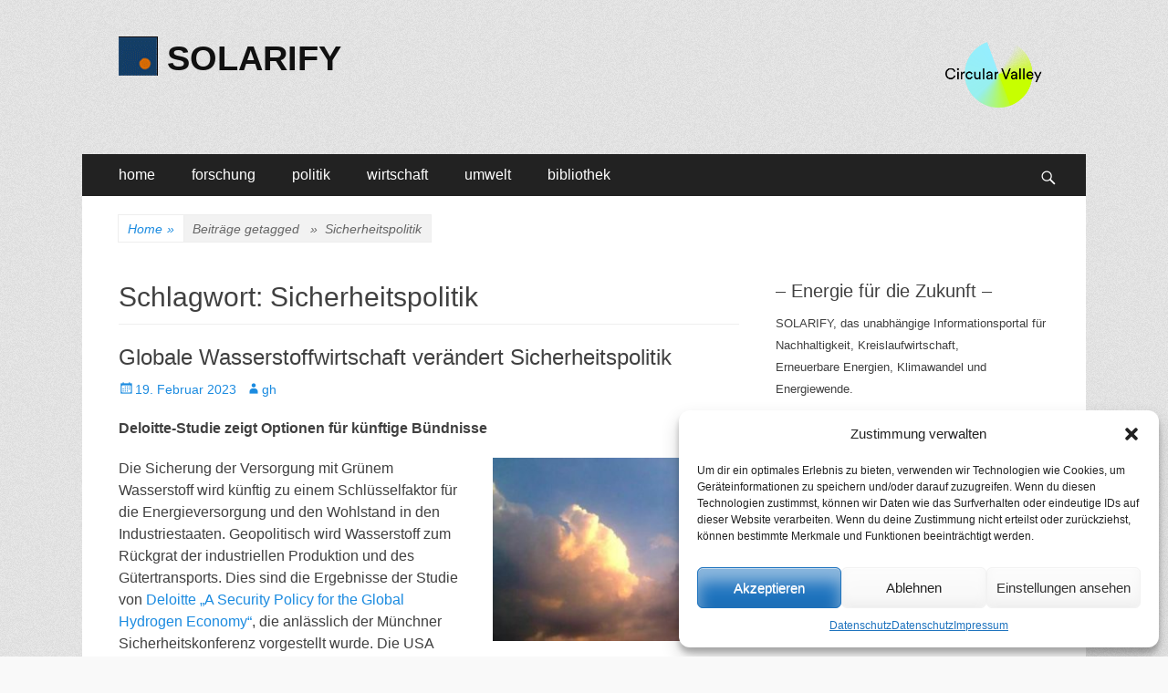

--- FILE ---
content_type: text/html; charset=UTF-8
request_url: https://www.solarify.eu/tag/sicherheitspolitik/
body_size: 58814
content:
        <!DOCTYPE html>
        <html lang="de">
        
<head>
		<meta charset="UTF-8">
		<meta name="viewport" content="width=device-width, initial-scale=1, minimum-scale=1">
		<link rel="profile" href="https://gmpg.org/xfn/11">
		<title>Sicherheitspolitik | SOLARIFY</title>
<meta name='robots' content='max-image-preview:large' />
	<style>img:is([sizes="auto" i], [sizes^="auto," i]) { contain-intrinsic-size: 3000px 1500px }</style>
	
<!-- SEO SIMPLE PACK 3.6.2 -->
<meta name="keywords" content="klima, klimawandel, klimaschutz, energie, energiewende, nachhaltigkeit, forschung, politik, wirtschaft">
<link rel="canonical" href="https://www.solarify.eu/tag/sicherheitspolitik/">
<meta property="og:locale" content="de_DE">
<meta property="og:type" content="website">
<meta property="og:title" content="Sicherheitspolitik | SOLARIFY">
<meta property="og:url" content="https://www.solarify.eu/tag/sicherheitspolitik/">
<meta property="og:site_name" content="SOLARIFY">
<meta name="twitter:card" content="summary_large_image">
<!-- / SEO SIMPLE PACK -->

<link rel='stylesheet' id='cnss_font_awesome_css-css' href='https://www.solarify.eu/wp-content/plugins/easy-social-icons/css/font-awesome/css/all.min.css' type='text/css' media='all' />
<link rel='stylesheet' id='cnss_font_awesome_v4_shims-css' href='https://www.solarify.eu/wp-content/plugins/easy-social-icons/css/font-awesome/css/v4-shims.min.css' type='text/css' media='all' />
<link rel='stylesheet' id='cnss_css-css' href='https://www.solarify.eu/wp-content/plugins/easy-social-icons/css/cnss.css' type='text/css' media='all' />
<link rel='stylesheet' id='simple_tooltips_style-css' href='https://www.solarify.eu/wp-content/plugins/simple-tooltips/zebra_tooltips.css' type='text/css' media='all' />
<link rel='stylesheet' id='wp-block-library-css' href='https://www.solarify.eu/wp-includes/css/dist/block-library/style.min.css' type='text/css' media='all' />
<style id='classic-theme-styles-inline-css' type='text/css'>
/*! This file is auto-generated */
.wp-block-button__link{color:#fff;background-color:#32373c;border-radius:9999px;box-shadow:none;text-decoration:none;padding:calc(.667em + 2px) calc(1.333em + 2px);font-size:1.125em}.wp-block-file__button{background:#32373c;color:#fff;text-decoration:none}
</style>
<style id='global-styles-inline-css' type='text/css'>
:root{--wp--preset--aspect-ratio--square: 1;--wp--preset--aspect-ratio--4-3: 4/3;--wp--preset--aspect-ratio--3-4: 3/4;--wp--preset--aspect-ratio--3-2: 3/2;--wp--preset--aspect-ratio--2-3: 2/3;--wp--preset--aspect-ratio--16-9: 16/9;--wp--preset--aspect-ratio--9-16: 9/16;--wp--preset--color--black: #000000;--wp--preset--color--cyan-bluish-gray: #abb8c3;--wp--preset--color--white: #ffffff;--wp--preset--color--pale-pink: #f78da7;--wp--preset--color--vivid-red: #cf2e2e;--wp--preset--color--luminous-vivid-orange: #ff6900;--wp--preset--color--luminous-vivid-amber: #fcb900;--wp--preset--color--light-green-cyan: #7bdcb5;--wp--preset--color--vivid-green-cyan: #00d084;--wp--preset--color--pale-cyan-blue: #8ed1fc;--wp--preset--color--vivid-cyan-blue: #0693e3;--wp--preset--color--vivid-purple: #9b51e0;--wp--preset--gradient--vivid-cyan-blue-to-vivid-purple: linear-gradient(135deg,rgba(6,147,227,1) 0%,rgb(155,81,224) 100%);--wp--preset--gradient--light-green-cyan-to-vivid-green-cyan: linear-gradient(135deg,rgb(122,220,180) 0%,rgb(0,208,130) 100%);--wp--preset--gradient--luminous-vivid-amber-to-luminous-vivid-orange: linear-gradient(135deg,rgba(252,185,0,1) 0%,rgba(255,105,0,1) 100%);--wp--preset--gradient--luminous-vivid-orange-to-vivid-red: linear-gradient(135deg,rgba(255,105,0,1) 0%,rgb(207,46,46) 100%);--wp--preset--gradient--very-light-gray-to-cyan-bluish-gray: linear-gradient(135deg,rgb(238,238,238) 0%,rgb(169,184,195) 100%);--wp--preset--gradient--cool-to-warm-spectrum: linear-gradient(135deg,rgb(74,234,220) 0%,rgb(151,120,209) 20%,rgb(207,42,186) 40%,rgb(238,44,130) 60%,rgb(251,105,98) 80%,rgb(254,248,76) 100%);--wp--preset--gradient--blush-light-purple: linear-gradient(135deg,rgb(255,206,236) 0%,rgb(152,150,240) 100%);--wp--preset--gradient--blush-bordeaux: linear-gradient(135deg,rgb(254,205,165) 0%,rgb(254,45,45) 50%,rgb(107,0,62) 100%);--wp--preset--gradient--luminous-dusk: linear-gradient(135deg,rgb(255,203,112) 0%,rgb(199,81,192) 50%,rgb(65,88,208) 100%);--wp--preset--gradient--pale-ocean: linear-gradient(135deg,rgb(255,245,203) 0%,rgb(182,227,212) 50%,rgb(51,167,181) 100%);--wp--preset--gradient--electric-grass: linear-gradient(135deg,rgb(202,248,128) 0%,rgb(113,206,126) 100%);--wp--preset--gradient--midnight: linear-gradient(135deg,rgb(2,3,129) 0%,rgb(40,116,252) 100%);--wp--preset--font-size--small: 13px;--wp--preset--font-size--medium: 20px;--wp--preset--font-size--large: 36px;--wp--preset--font-size--x-large: 42px;--wp--preset--spacing--20: 0.44rem;--wp--preset--spacing--30: 0.67rem;--wp--preset--spacing--40: 1rem;--wp--preset--spacing--50: 1.5rem;--wp--preset--spacing--60: 2.25rem;--wp--preset--spacing--70: 3.38rem;--wp--preset--spacing--80: 5.06rem;--wp--preset--shadow--natural: 6px 6px 9px rgba(0, 0, 0, 0.2);--wp--preset--shadow--deep: 12px 12px 50px rgba(0, 0, 0, 0.4);--wp--preset--shadow--sharp: 6px 6px 0px rgba(0, 0, 0, 0.2);--wp--preset--shadow--outlined: 6px 6px 0px -3px rgba(255, 255, 255, 1), 6px 6px rgba(0, 0, 0, 1);--wp--preset--shadow--crisp: 6px 6px 0px rgba(0, 0, 0, 1);}:where(.is-layout-flex){gap: 0.5em;}:where(.is-layout-grid){gap: 0.5em;}body .is-layout-flex{display: flex;}.is-layout-flex{flex-wrap: wrap;align-items: center;}.is-layout-flex > :is(*, div){margin: 0;}body .is-layout-grid{display: grid;}.is-layout-grid > :is(*, div){margin: 0;}:where(.wp-block-columns.is-layout-flex){gap: 2em;}:where(.wp-block-columns.is-layout-grid){gap: 2em;}:where(.wp-block-post-template.is-layout-flex){gap: 1.25em;}:where(.wp-block-post-template.is-layout-grid){gap: 1.25em;}.has-black-color{color: var(--wp--preset--color--black) !important;}.has-cyan-bluish-gray-color{color: var(--wp--preset--color--cyan-bluish-gray) !important;}.has-white-color{color: var(--wp--preset--color--white) !important;}.has-pale-pink-color{color: var(--wp--preset--color--pale-pink) !important;}.has-vivid-red-color{color: var(--wp--preset--color--vivid-red) !important;}.has-luminous-vivid-orange-color{color: var(--wp--preset--color--luminous-vivid-orange) !important;}.has-luminous-vivid-amber-color{color: var(--wp--preset--color--luminous-vivid-amber) !important;}.has-light-green-cyan-color{color: var(--wp--preset--color--light-green-cyan) !important;}.has-vivid-green-cyan-color{color: var(--wp--preset--color--vivid-green-cyan) !important;}.has-pale-cyan-blue-color{color: var(--wp--preset--color--pale-cyan-blue) !important;}.has-vivid-cyan-blue-color{color: var(--wp--preset--color--vivid-cyan-blue) !important;}.has-vivid-purple-color{color: var(--wp--preset--color--vivid-purple) !important;}.has-black-background-color{background-color: var(--wp--preset--color--black) !important;}.has-cyan-bluish-gray-background-color{background-color: var(--wp--preset--color--cyan-bluish-gray) !important;}.has-white-background-color{background-color: var(--wp--preset--color--white) !important;}.has-pale-pink-background-color{background-color: var(--wp--preset--color--pale-pink) !important;}.has-vivid-red-background-color{background-color: var(--wp--preset--color--vivid-red) !important;}.has-luminous-vivid-orange-background-color{background-color: var(--wp--preset--color--luminous-vivid-orange) !important;}.has-luminous-vivid-amber-background-color{background-color: var(--wp--preset--color--luminous-vivid-amber) !important;}.has-light-green-cyan-background-color{background-color: var(--wp--preset--color--light-green-cyan) !important;}.has-vivid-green-cyan-background-color{background-color: var(--wp--preset--color--vivid-green-cyan) !important;}.has-pale-cyan-blue-background-color{background-color: var(--wp--preset--color--pale-cyan-blue) !important;}.has-vivid-cyan-blue-background-color{background-color: var(--wp--preset--color--vivid-cyan-blue) !important;}.has-vivid-purple-background-color{background-color: var(--wp--preset--color--vivid-purple) !important;}.has-black-border-color{border-color: var(--wp--preset--color--black) !important;}.has-cyan-bluish-gray-border-color{border-color: var(--wp--preset--color--cyan-bluish-gray) !important;}.has-white-border-color{border-color: var(--wp--preset--color--white) !important;}.has-pale-pink-border-color{border-color: var(--wp--preset--color--pale-pink) !important;}.has-vivid-red-border-color{border-color: var(--wp--preset--color--vivid-red) !important;}.has-luminous-vivid-orange-border-color{border-color: var(--wp--preset--color--luminous-vivid-orange) !important;}.has-luminous-vivid-amber-border-color{border-color: var(--wp--preset--color--luminous-vivid-amber) !important;}.has-light-green-cyan-border-color{border-color: var(--wp--preset--color--light-green-cyan) !important;}.has-vivid-green-cyan-border-color{border-color: var(--wp--preset--color--vivid-green-cyan) !important;}.has-pale-cyan-blue-border-color{border-color: var(--wp--preset--color--pale-cyan-blue) !important;}.has-vivid-cyan-blue-border-color{border-color: var(--wp--preset--color--vivid-cyan-blue) !important;}.has-vivid-purple-border-color{border-color: var(--wp--preset--color--vivid-purple) !important;}.has-vivid-cyan-blue-to-vivid-purple-gradient-background{background: var(--wp--preset--gradient--vivid-cyan-blue-to-vivid-purple) !important;}.has-light-green-cyan-to-vivid-green-cyan-gradient-background{background: var(--wp--preset--gradient--light-green-cyan-to-vivid-green-cyan) !important;}.has-luminous-vivid-amber-to-luminous-vivid-orange-gradient-background{background: var(--wp--preset--gradient--luminous-vivid-amber-to-luminous-vivid-orange) !important;}.has-luminous-vivid-orange-to-vivid-red-gradient-background{background: var(--wp--preset--gradient--luminous-vivid-orange-to-vivid-red) !important;}.has-very-light-gray-to-cyan-bluish-gray-gradient-background{background: var(--wp--preset--gradient--very-light-gray-to-cyan-bluish-gray) !important;}.has-cool-to-warm-spectrum-gradient-background{background: var(--wp--preset--gradient--cool-to-warm-spectrum) !important;}.has-blush-light-purple-gradient-background{background: var(--wp--preset--gradient--blush-light-purple) !important;}.has-blush-bordeaux-gradient-background{background: var(--wp--preset--gradient--blush-bordeaux) !important;}.has-luminous-dusk-gradient-background{background: var(--wp--preset--gradient--luminous-dusk) !important;}.has-pale-ocean-gradient-background{background: var(--wp--preset--gradient--pale-ocean) !important;}.has-electric-grass-gradient-background{background: var(--wp--preset--gradient--electric-grass) !important;}.has-midnight-gradient-background{background: var(--wp--preset--gradient--midnight) !important;}.has-small-font-size{font-size: var(--wp--preset--font-size--small) !important;}.has-medium-font-size{font-size: var(--wp--preset--font-size--medium) !important;}.has-large-font-size{font-size: var(--wp--preset--font-size--large) !important;}.has-x-large-font-size{font-size: var(--wp--preset--font-size--x-large) !important;}
:where(.wp-block-post-template.is-layout-flex){gap: 1.25em;}:where(.wp-block-post-template.is-layout-grid){gap: 1.25em;}
:where(.wp-block-columns.is-layout-flex){gap: 2em;}:where(.wp-block-columns.is-layout-grid){gap: 2em;}
:root :where(.wp-block-pullquote){font-size: 1.5em;line-height: 1.6;}
</style>
<link rel='stylesheet' id='cmplz-general-css' href='https://www.solarify.eu/wp-content/plugins/complianz-gdpr/assets/css/cookieblocker.min.css' type='text/css' media='all' />
<link rel='stylesheet' id='catchresponsive-style-css' href='https://www.solarify.eu/wp-content/themes/catch-responsive/style.css' type='text/css' media='all' />
<link rel='stylesheet' id='genericons-css' href='https://www.solarify.eu/wp-content/themes/catch-responsive/css/genericons/genericons.css' type='text/css' media='all' />
<link rel='stylesheet' id='jquery-sidr-css' href='https://www.solarify.eu/wp-content/themes/catch-responsive/css/jquery.sidr.light.min.css' type='text/css' media='all' />
<link rel='stylesheet' id='recent-posts-widget-with-thumbnails-public-style-css' href='https://www.solarify.eu/wp-content/plugins/recent-posts-widget-with-thumbnails/public.css' type='text/css' media='all' />
<link rel='stylesheet' id='tablepress-default-css' href='https://www.solarify.eu/wp-content/tablepress-combined.min.css' type='text/css' media='all' />
<script type="text/javascript" src="https://www.solarify.eu/wp-includes/js/jquery/jquery.min.js" id="jquery-core-js"></script>
<script type="text/javascript" src="https://www.solarify.eu/wp-includes/js/jquery/jquery-migrate.min.js" id="jquery-migrate-js"></script>
<script type="text/javascript" src="https://www.solarify.eu/wp-content/plugins/easy-social-icons/js/cnss.js" id="cnss_js-js"></script>
<script type="text/javascript" async src="https://www.solarify.eu/wp-content/plugins/burst-statistics/helpers/timeme/timeme.min.js" id="burst-timeme-js"></script>
<script type="text/javascript" id="burst-js-extra">
/* <![CDATA[ */
var burst = {"cookie_retention_days":"30","beacon_url":"https:\/\/www.solarify.eu\/wp-content\/plugins\/burst-statistics\/endpoint.php","options":{"beacon_enabled":1,"enable_cookieless_tracking":0,"enable_turbo_mode":0,"do_not_track":0,"track_url_change":0},"goals":[{"ID":"1","title":"Default goal","type":"clicks","status":"active","server_side":"0","url":"*","conversion_metric":"visitors","date_created":"1718101637","date_start":"1718101637","date_end":"0","attribute":"class","attribute_value":"","hook":""}],"goals_script_url":"https:\/\/www.solarify.eu\/wp-content\/plugins\/burst-statistics\/\/assets\/js\/build\/burst-goals.js?v=1.7.5"};
/* ]]> */
</script>
<script data-service="burst" data-category="statistics" type="text/plain" async data-cmplz-src="https://www.solarify.eu/wp-content/plugins/burst-statistics/assets/js/build/burst.min.js" id="burst-js"></script>
<!--[if lt IE 9]>
<script type="text/javascript" src="https://www.solarify.eu/wp-content/themes/catch-responsive/js/html5.min.js" id="catchresponsive-html5-js"></script>
<![endif]-->
<script type="text/javascript" src="https://www.solarify.eu/wp-content/themes/catch-responsive/js/jquery.sidr.min.js" id="jquery-sidr-js"></script>
<script type="text/javascript" src="https://www.solarify.eu/wp-content/themes/catch-responsive/js/catchresponsive-custom-scripts.min.js" id="catchresponsive-custom-scripts-js"></script>
<link rel="https://api.w.org/" href="https://www.solarify.eu/wp-json/" /><link rel="alternate" title="JSON" type="application/json" href="https://www.solarify.eu/wp-json/wp/v2/tags/4934" />
            <style type="text/css">
                #wpadminbar .quicklinks #wp-admin-bar-abus_switch_to_user ul li .ab-item {
                    height: auto;
                }
                #abus_search_text {
                    width: 280px;
                    margin: 0;
                    padding: 0 8px;
                    line-height: 2;
                    min-height: 30px;
                    box-shadow: 0 0 0 transparent;
                    border-radius: 4px;
                    border: 1px solid #7e8993;
                    background-color: #ffffff;
                    color: #32373c;
                    font-size: 14px;
                    box-sizing: border-box;
                    vertical-align: top;
                }
                #abus_search_text:focus {
                    border-color: #007cba;
                    box-shadow: 0 0 0 1px #007cba;
                    outline: 2px solid transparent;
                }
                #abus_search_submit {
                    font-size: 13px;
                    padding: 0 10px;
                    min-height: 30px;
                    border-width: 1px;
                    border-radius: 3px;
                    color: #0071a1;
                    border-color: #0071a1;
                    background-color: #f3f5f6;
                    line-height: 2;
                    box-sizing: border-box;
                    vertical-align: top;
                 }
                 #abus_search_submit:hover {
                    background: #f1f1f1;
                    border-color: #016087;
                    color: #016087;
                 }
            </style>
        <style>
		#category-posts-5-internal ul {padding: 0;}
#category-posts-5-internal .cat-post-item img {max-width: initial; max-height: initial; margin: initial;}
#category-posts-5-internal .cat-post-author {margin-bottom: 0;}
#category-posts-5-internal .cat-post-thumbnail {margin: 5px 10px 5px 0;}
#category-posts-5-internal .cat-post-item:before {content: ""; clear: both;}
#category-posts-5-internal .cat-post-excerpt-more {display: inline-block;}
#category-posts-5-internal .cat-post-item {list-style: none; margin: 3px 0 10px; padding: 3px 0;}
#category-posts-5-internal .cat-post-current .cat-post-title {font-weight: bold; text-transform: uppercase;}
#category-posts-5-internal [class*=cat-post-tax] {font-size: 0.85em;}
#category-posts-5-internal [class*=cat-post-tax] * {display:inline-block;}
#category-posts-5-internal .cat-post-item:after {content: ""; display: table;	clear: both;}
#category-posts-5-internal .cpwp-wrap-text p {display: inline;}
#category-posts-5-internal .cat-post-item .cpwp-wrap-text {overflow: hidden;text-overflow: ellipsis;white-space: initial;display: -webkit-box;-webkit-line-clamp: 0;-webkit-box-orient: vertical;padding-bottom: 0 !important;}
#category-posts-5-internal p.cpwp-excerpt-text {min-width: 120px;}
#category-posts-5-internal .cat-post-item:after {content: ""; display: table;	clear: both;}
#category-posts-5-internal .cat-post-thumbnail {display:block; float:left; margin:5px 10px 5px 0;}
#category-posts-5-internal .cat-post-crop {overflow:hidden;display:block;}
#category-posts-5-internal p {margin:5px 0 0 0}
#category-posts-5-internal li > div {margin:5px 0 0 0; clear:both;}
#category-posts-5-internal .dashicons {vertical-align:middle;}
#category-posts-3-internal ul {padding: 0;}
#category-posts-3-internal .cat-post-item img {max-width: initial; max-height: initial; margin: initial;}
#category-posts-3-internal .cat-post-author {margin-bottom: 0;}
#category-posts-3-internal .cat-post-thumbnail {margin: 5px 10px 5px 0;}
#category-posts-3-internal .cat-post-item:before {content: ""; clear: both;}
#category-posts-3-internal .cat-post-excerpt-more {display: inline-block;}
#category-posts-3-internal .cat-post-item {list-style: none; margin: 3px 0 10px; padding: 3px 0;}
#category-posts-3-internal .cat-post-current .cat-post-title {font-weight: bold; text-transform: uppercase;}
#category-posts-3-internal [class*=cat-post-tax] {font-size: 0.85em;}
#category-posts-3-internal [class*=cat-post-tax] * {display:inline-block;}
#category-posts-3-internal .cat-post-item:after {content: ""; display: table;	clear: both;}
#category-posts-3-internal .cat-post-item .cat-post-title {overflow: hidden;text-overflow: ellipsis;white-space: initial;display: -webkit-box;-webkit-line-clamp: 2;-webkit-box-orient: vertical;padding-bottom: 0 !important;}
#category-posts-3-internal .cpwp-wrap-text p {display: inline;}
#category-posts-3-internal .cat-post-item .cpwp-wrap-text {overflow: hidden;text-overflow: ellipsis;white-space: initial;display: -webkit-box;-webkit-line-clamp: 0;-webkit-box-orient: vertical;padding-bottom: 0 !important;}
#category-posts-3-internal p.cpwp-excerpt-text {min-width: 120px;}
#category-posts-3-internal .cat-post-item:after {content: ""; display: table;	clear: both;}
#category-posts-3-internal .cat-post-thumbnail {display:block; float:left; margin:5px 10px 5px 0;}
#category-posts-3-internal .cat-post-crop {overflow:hidden;display:block;}
#category-posts-3-internal p {margin:5px 0 0 0}
#category-posts-3-internal li > div {margin:5px 0 0 0; clear:both;}
#category-posts-3-internal .dashicons {vertical-align:middle;}
#category-posts-4-internal ul {padding: 0;}
#category-posts-4-internal .cat-post-item img {max-width: initial; max-height: initial; margin: initial;}
#category-posts-4-internal .cat-post-author {margin-bottom: 0;}
#category-posts-4-internal .cat-post-thumbnail {margin: 5px 10px 5px 0;}
#category-posts-4-internal .cat-post-item:before {content: ""; clear: both;}
#category-posts-4-internal .cat-post-excerpt-more {display: inline-block;}
#category-posts-4-internal .cat-post-item {list-style: none; margin: 3px 0 10px; padding: 3px 0;}
#category-posts-4-internal .cat-post-current .cat-post-title {font-weight: bold; text-transform: uppercase;}
#category-posts-4-internal [class*=cat-post-tax] {font-size: 0.85em;}
#category-posts-4-internal [class*=cat-post-tax] * {display:inline-block;}
#category-posts-4-internal .cat-post-item:after {content: ""; display: table;	clear: both;}
#category-posts-4-internal .cat-post-item .cat-post-title {overflow: hidden;text-overflow: ellipsis;white-space: initial;display: -webkit-box;-webkit-line-clamp: 2;-webkit-box-orient: vertical;padding-bottom: 0 !important;}
#category-posts-4-internal .cpwp-wrap-text p {display: inline;}
#category-posts-4-internal .cat-post-item .cpwp-wrap-text {overflow: hidden;text-overflow: ellipsis;white-space: initial;display: -webkit-box;-webkit-line-clamp: 4;-webkit-box-orient: vertical;padding-bottom: 0 !important;}
#category-posts-4-internal p.cpwp-excerpt-text {min-width: 120px;}
#category-posts-4-internal .cat-post-item:after {content: ""; display: table;	clear: both;}
#category-posts-4-internal .cat-post-thumbnail {display:block; float:left; margin:5px 10px 5px 0;}
#category-posts-4-internal .cat-post-crop {overflow:hidden;display:block;}
#category-posts-4-internal p {margin:5px 0 0 0}
#category-posts-4-internal li > div {margin:5px 0 0 0; clear:both;}
#category-posts-4-internal .dashicons {vertical-align:middle;}
</style>
		<style type="text/css">
		ul.cnss-social-icon li.cn-fa-icon a:hover{opacity: 0.7!important;color:#ffffff!important;}
		</style>			<style>.cmplz-hidden {
					display: none !important;
				}</style><script type="application/ld+json">{"@context":"http:\/\/schema.org","@type":"BreadcrumbList","itemListElement":[{"@type":"ListItem","position":1,"item":{"@id":"https:\/\/www.solarify.eu\/","name":"Home"}},{"@type":"ListItem","position":2,"item":{"name":"Beitr\u00e4ge verschlagwortetSchlagwort: <span>Sicherheitspolitik<\/span>"}}]}</script><style type="text/css" id="custom-background-css">
body.custom-background { background-image: url("https://www.solarify.eu/wp-content/themes/catch-responsive/images/body-bg.jpg"); background-position: left top; background-size: auto; background-repeat: repeat; background-attachment: scroll; }
</style>
	<!-- Google tag (gtag.js) -->
<script async src="https://www.googletagmanager.com/gtag/js?id=G-CBF2WKLW1C"></script>
<script>
  window.dataLayer = window.dataLayer || [];
  function gtag(){dataLayer.push(arguments);}
  gtag('js', new Date());

  gtag('config', 'G-CBF2WKLW1C');
</script><link rel="icon" href="https://www.solarify.eu/wp-content/uploads/2021/04/cropped-solarify__favicon__large-1-32x32.png" sizes="32x32" />
<link rel="icon" href="https://www.solarify.eu/wp-content/uploads/2021/04/cropped-solarify__favicon__large-1-192x192.png" sizes="192x192" />
<link rel="apple-touch-icon" href="https://www.solarify.eu/wp-content/uploads/2021/04/cropped-solarify__favicon__large-1-180x180.png" />
<meta name="msapplication-TileImage" content="https://www.solarify.eu/wp-content/uploads/2021/04/cropped-solarify__favicon__large-1-270x270.png" />
</head>

<body data-rsssl=1 data-cmplz=1 class="archive tag tag-sicherheitspolitik tag-4934 custom-background wp-custom-logo group-blog two-columns content-left excerpt-image-left mobile-menu-one">


		<div id="page" class="hfeed site">
				<header id="masthead" role="banner">
    		<div class="wrapper">
		
    <div id="mobile-header-left-menu" class="mobile-menu-anchor primary-menu">
        <a href="#mobile-header-left-nav" id="header-left-menu" class="genericon genericon-menu">
            <span class="mobile-menu-text">Menü</span>
        </a>
    </div><!-- #mobile-header-menu -->
    <div id="site-branding" class="logo-left">
				<div id="site-logo"><a href="https://www.solarify.eu/" class="custom-logo-link" rel="home"><img width="43" height="43" src="https://www.solarify.eu/wp-content/uploads/2018/12/cropped-logos__solarify_large.gif" class="custom-logo" alt="SOLARIFY" decoding="async" /></a></div><!-- #site-logo --><div id="site-header"><p class="site-title"><a href="https://www.solarify.eu/" rel="home">SOLARIFY</a></p></div><!-- #site-header --></div><!-- #site-branding-->	<aside class="sidebar sidebar-header-right widget-area">
		<a class="" target="_blank" href="https://circular-valley.org/" title="Circular Valley" style=""><img src="https://www.solarify.eu/wp-content/uploads/2023/02/tild6363-6530-4835-b961-613038616637__cv_logo4x.png" alt="Circular Valley" title="Circular Valley" style="margin: 4px; opacity: 1;" width="110" height="" border="0"></a>
			</aside><!-- .sidebar .header-sidebar .widget-area -->
			</div><!-- .wrapper -->
		</header><!-- #masthead -->
			<nav class="site-navigation nav-primary search-enabled" role="navigation">
        <div class="wrapper">
            <h2 class="screen-reader-text">Primäres Menü</h2>
            <div class="screen-reader-text skip-link"><a href="#content" title="Zum Inhalt springen">Zum Inhalt springen</a></div>
            <ul id="menu-hauptmenue" class="menu catchresponsive-nav-menu"><li id="menu-item-144342" class="menu-item menu-item-type-custom menu-item-object-custom menu-item-home menu-item-has-children menu-item-144342"><a href="https://www.solarify.eu/">home</a>
<ul class="sub-menu">
	<li id="menu-item-144357" class="menu-item menu-item-type-post_type menu-item-object-page menu-item-144357"><a href="https://www.solarify.eu/wir-uber-uns/">wir über uns</a></li>
	<li id="menu-item-242529" class="menu-item menu-item-type-post_type menu-item-object-page menu-item-242529"><a href="https://www.solarify.eu/circular-valley/">Circular Valley®</a></li>
	<li id="menu-item-220213" class="menu-item menu-item-type-post_type menu-item-object-page menu-item-220213"><a href="https://www.solarify.eu/statistik/">statistik</a></li>
</ul>
</li>
<li id="menu-item-144344" class="menu-item menu-item-type-taxonomy menu-item-object-category menu-item-has-children menu-item-144344"><a href="https://www.solarify.eu/category/forschung/">forschung</a>
<ul class="sub-menu">
	<li id="menu-item-206681" class="menu-item menu-item-type-taxonomy menu-item-object-category menu-item-206681"><a href="https://www.solarify.eu/category/forschung/grundlagenforschung/">grundlagenforschung</a></li>
	<li id="menu-item-206680" class="menu-item menu-item-type-taxonomy menu-item-object-category menu-item-206680"><a href="https://www.solarify.eu/category/forschung/energieforschung/">energieforschung</a></li>
	<li id="menu-item-206679" class="menu-item menu-item-type-taxonomy menu-item-object-category menu-item-206679"><a href="https://www.solarify.eu/category/forschung/batterieforschung/">batterieforschung</a></li>
</ul>
</li>
<li id="menu-item-144345" class="menu-item menu-item-type-taxonomy menu-item-object-category menu-item-has-children menu-item-144345"><a href="https://www.solarify.eu/category/politik/">politik</a>
<ul class="sub-menu">
	<li id="menu-item-206674" class="menu-item menu-item-type-taxonomy menu-item-object-category menu-item-206674"><a href="https://www.solarify.eu/category/politik/energiepolitik/">energiepolitik</a></li>
	<li id="menu-item-206677" class="menu-item menu-item-type-taxonomy menu-item-object-category menu-item-206677"><a href="https://www.solarify.eu/category/politik/forschungspolitik/">forschungspolitik</a></li>
	<li id="menu-item-206675" class="menu-item menu-item-type-taxonomy menu-item-object-category menu-item-206675"><a href="https://www.solarify.eu/category/politik/klimaschutz/">klimaschutz</a></li>
	<li id="menu-item-206678" class="menu-item menu-item-type-taxonomy menu-item-object-category menu-item-206678"><a href="https://www.solarify.eu/category/politik/nachhaltigkeit/">nachhaltigkeit</a></li>
</ul>
</li>
<li id="menu-item-144346" class="menu-item menu-item-type-taxonomy menu-item-object-category menu-item-has-children menu-item-144346"><a href="https://www.solarify.eu/category/wirtschaft/">wirtschaft</a>
<ul class="sub-menu">
	<li id="menu-item-206685" class="menu-item menu-item-type-taxonomy menu-item-object-category menu-item-206685"><a href="https://www.solarify.eu/category/wirtschaft/erneuerbare-energien/">erneuerbare energien</a></li>
	<li id="menu-item-206686" class="menu-item menu-item-type-taxonomy menu-item-object-category menu-item-206686"><a href="https://www.solarify.eu/category/wirtschaft/fossile-energietraeger/">fossile energieträger</a></li>
</ul>
</li>
<li id="menu-item-206688" class="menu-item menu-item-type-taxonomy menu-item-object-category menu-item-has-children menu-item-206688"><a href="https://www.solarify.eu/category/umwelt/">umwelt</a>
<ul class="sub-menu">
	<li id="menu-item-206690" class="menu-item menu-item-type-taxonomy menu-item-object-category menu-item-206690"><a href="https://www.solarify.eu/category/umwelt/umweltpolitik/">umweltpolitik</a></li>
	<li id="menu-item-206691" class="menu-item menu-item-type-taxonomy menu-item-object-category menu-item-206691"><a href="https://www.solarify.eu/category/umwelt/verbraucher-umwelt/">verbraucher</a></li>
	<li id="menu-item-206689" class="menu-item menu-item-type-taxonomy menu-item-object-category menu-item-206689"><a href="https://www.solarify.eu/category/umwelt/finanzethik/">finanzethik</a></li>
</ul>
</li>
<li id="menu-item-144347" class="menu-item menu-item-type-post_type menu-item-object-page menu-item-has-children menu-item-144347"><a href="https://www.solarify.eu/bibliothek/">bibliothek</a>
<ul class="sub-menu">
	<li id="menu-item-198104" class="menu-item menu-item-type-taxonomy menu-item-object-category menu-item-198104"><a href="https://www.solarify.eu/category/bibliothek/kolumnen/">randnotizen</a></li>
	<li id="menu-item-144819" class="menu-item menu-item-type-taxonomy menu-item-object-category menu-item-144819"><a href="https://www.solarify.eu/category/bibliothek/selbstgespraech/">selbstgespräch</a></li>
	<li id="menu-item-144351" class="menu-item menu-item-type-taxonomy menu-item-object-category menu-item-144351"><a href="https://www.solarify.eu/category/bibliothek/buecher/">buchtipps</a></li>
	<li id="menu-item-154946" class="menu-item menu-item-type-post_type menu-item-object-page menu-item-154946"><a href="https://www.solarify.eu/bibliothek/energie-abc/">energie abc</a></li>
	<li id="menu-item-144358" class="menu-item menu-item-type-post_type menu-item-object-page menu-item-144358"><a href="https://www.solarify.eu/bibliothek/links/">links</a></li>
</ul>
</li>
</ul>                <div id="search-toggle" class="genericon">
                    <a class="screen-reader-text" href="#search-container">Suchen</a>
                </div>

                <div id="search-container" class="displaynone">
                    
<form role="search" method="get" class="search-form" action="https://www.solarify.eu/">
	<label>
		<span class="screen-reader-text">Suche nach:</span>
		<input type="search" class="search-field" placeholder="Suchen ..." value="" name="s" title="Suche nach:">
	</label>
	<input type="submit" class="search-submit" value="Suche">
</form>
                </div>
    	</div><!-- .wrapper -->
    </nav><!-- .nav-primary -->
    <!-- Disable Header Image --><div id="breadcrumb-list">
					<div class="wrapper"><span class="breadcrumb"><a href="https://www.solarify.eu/">Home <span class="sep">&raquo;</span><!-- .sep --></a></span><span class="breadcrumb-current"><span class="tag-text">Beiträge getagged &nbsp &raquo &nbsp</span>Sicherheitspolitik</span></div><!-- .wrapper -->
			</div><!-- #breadcrumb-list -->		<div id="content" class="site-content">
			<div class="wrapper">
	
	<section id="primary" class="content-area">

		<main id="main" class="site-main" role="main">

		
			<header class="page-header">
				<h1 class="page-title">Schlagwort: <span>Sicherheitspolitik</span></h1>			</header><!-- .page-header -->

						
				
<article id="post-242734" class="post-242734 post type-post status-publish format-standard hentry category-energiepolitik category-erneuerbare-energien category-forschung category-klimaschutz category-news category-politik category-verbraucher category-wirtschaft tag-gruener-wasserstoff tag-sicherheitspolitik tag-wasserstoffwirtschaft">
	<div class="archive-post-wrap">
		
		<div class="entry-container">
			<header class="entry-header">
				<h2 class="entry-title"><a href="https://www.solarify.eu/2023/02/19/547-globale-wasserstoffwirtschaft-veraendert-sicherheitspolitik/" rel="bookmark">Globale Wasserstoffwirtschaft verändert Sicherheitspolitik</a></h2>

				
					<p class="entry-meta"><span class="posted-on"><span class="screen-reader-text">Veröffentlicht am</span><a href="https://www.solarify.eu/2023/02/19/547-globale-wasserstoffwirtschaft-veraendert-sicherheitspolitik/" rel="bookmark"><time class="entry-date published" datetime="2023-02-19T17:29:34+01:00">19. Februar 2023</time><time class="updated" datetime="2023-02-19T17:30:04+01:00">19. Februar 2023</time></a></span><span class="byline"><span class="author vcard"><span class="screen-reader-text">Autor</span><a class="url fn n" href="https://www.solarify.eu/author/moni/">gh</a></span></span></p><!-- .entry-meta -->
							</header><!-- .entry-header -->

							<div class="entry-summary">
					<p><strong>Deloitte-Studie zeigt Optionen für künftige Bündnisse</strong></p>
<p><img fetchpriority="high" decoding="async" class="alignright wp-image-144001 size-medium" title="Klimawandel ist größte Sicherheitsbedrohung - Grüner Wasserstoff wird Schlüssel zu künftigem Wohlstand - Foto © Gerhard Hofmann, Agentur Zukunft für Solarify" src="https://www.solarify.eu/wp-content/uploads/2018/11/Wolken-am-20120501-Foto-©-Gerhard-Hofmann-Agentur-Zukunft-für-Solarify-300x223.jpg" alt="" width="270" height="201" srcset="https://www.solarify.eu/wp-content/uploads/2018/11/Wolken-am-20120501-Foto-©-Gerhard-Hofmann-Agentur-Zukunft-für-Solarify-300x223.jpg 300w, https://www.solarify.eu/wp-content/uploads/2018/11/Wolken-am-20120501-Foto-©-Gerhard-Hofmann-Agentur-Zukunft-für-Solarify.jpg 448w" sizes="(max-width: 270px) 100vw, 270px" />Die Sicherung der Versorgung mit Grünem Wasserstoff wird künftig zu einem Schlüsselfaktor für die Energieversorgung und den Wohlstand in den Industriestaaten. Geopolitisch wird Wasserstoff zum Rückgrat der industriellen Produktion und des Gütertransports. Dies sind die Ergebnisse der Studie von <a href="https://www2.deloitte.com/de/de/pages/presse/contents/Wie-eine-globale-Wasserstoffwirtschaft-die-Sicherheitspolitik-veraendert-2023.html" target="_blank" rel="noopener">Deloitte</a><a href="https://www2.deloitte.com/content/dam/Deloitte/de/Documents/Global%20Hydrogen%20Economy_Deloitte.pdf" target="_blank" rel="noopener"> „A Security Policy for the Global Hydrogen Economy“</a>, die anlässlich der Münchner Sicherheitskonferenz vorgestellt wurde. Die USA werden in diesem Szenario die einflussreichste Nation bleiben, die nur von China herausgefordert wird, während Russland und der Nahe Osten für die Energiesicherheit an Bedeutung verlieren. Damit bieten sich der EU in Zukunft mehr Möglichkeiten als bisher, ihre Energiebasis zu sichern. <a class="more-link" href="https://www.solarify.eu/2023/02/19/547-globale-wasserstoffwirtschaft-veraendert-sicherheitspolitik/">weiterlesen&#8230;</a></p>
				</div><!-- .entry-summary -->
			
			<footer class="entry-footer">
				<p class="entry-meta"><span class="cat-links"><span class="screen-reader-text">Kategorien</span><a href="https://www.solarify.eu/category/politik/energiepolitik/" rel="category tag">Energiepolitik</a>, <a href="https://www.solarify.eu/category/wirtschaft/erneuerbare-energien/" rel="category tag">Erneuerbare Energien</a>, <a href="https://www.solarify.eu/category/forschung/" rel="category tag">Forschung</a>, <a href="https://www.solarify.eu/category/politik/klimaschutz/" rel="category tag">Klimaschutz</a>, <a href="https://www.solarify.eu/category/news/" rel="category tag">News</a>, <a href="https://www.solarify.eu/category/politik/" rel="category tag">Politik</a>, <a href="https://www.solarify.eu/category/verbraucher/" rel="category tag">Verbraucher</a>, <a href="https://www.solarify.eu/category/wirtschaft/" rel="category tag">Wirtschaft</a></span><span class="tags-links"><span class="screen-reader-text">Schlagworte</span><a href="https://www.solarify.eu/tag/gruener-wasserstoff/" rel="tag">grüner Wasserstoff</a>, <a href="https://www.solarify.eu/tag/sicherheitspolitik/" rel="tag">Sicherheitspolitik</a>, <a href="https://www.solarify.eu/tag/wasserstoffwirtschaft/" rel="tag">Wasserstoffwirtschaft</a></span></p><!-- .entry-meta -->			</footer><!-- .entry-footer -->
		</div><!-- .entry-container -->
	</div><!-- .archive-post-wrap -->
</article><!-- #post -->
			
					
		</main><!-- #main -->
	</section><!-- #primary -->



<aside class="sidebar sidebar-primary widget-area" role="complementary">
<section id="custom_html-2" class="widget_text widget widget_custom_html"><div class="widget_text widget-wrap"><h4 class="widget-title">&#8211; Energie für die Zukunft &#8211;</h4><div class="textwidget custom-html-widget"><span style=" font-size:small;">SOLARIFY, das unabhängige Informationsportal für Nachhaltigkeit, Kreislaufwirtschaft,<br/> Erneuerbare Energien, Klimawandel und Energiewende.
<br/><br/>2023 haben Besucher und Besucherinnen pro Monat mehr als eine Million mal die Solarify-Seite angeklickt.
<br/><a href="https://www.solarify.eu/statistik/" target="_self" rel="noopener">Mehr&nbsp;dar&uuml;ber&nbsp;»</a></span> <hr></div></div><!-- .widget-wrap --></section><!-- #widget-default-search --></aside><!-- .sidebar sidebar-primary widget-area -->


			</div><!-- .wrapper -->
	    </div><!-- #content -->
		            
	<footer id="colophon" class="site-footer" role="contentinfo">
        <div id="supplementary" class="one">
        <div class="wrapper">
                        <div id="first" class="widget-area" role="complementary">
                <section id="custom_html-4" class="widget_text widget widget_custom_html"><div class="widget_text widget-wrap"><div class="textwidget custom-html-widget"><center><a href="https://www.solarify.eu/kontakt/">kontakt</a>&nbsp;&nbsp;|&nbsp;&nbsp;<a href="https://www.solarify.eu/impressum/">impressum</a>&nbsp;&nbsp;|&nbsp;&nbsp;<a href="https://www.solarify.eu/datenschutz/">datenschutz</a><br/></center></div></div><!-- .widget-wrap --></section><!-- #widget-default-search -->            </div><!-- #first .widget-area -->
                    
                    
                    </div> <!-- .wrapper -->
    </div><!-- #supplementary -->
    	<div id="site-generator">
    		<div class="wrapper">
    			<div id="footer-content" class="copyright">Copyright &copy; 2026 <a href="https://www.solarify.eu/">SOLARIFY</a>. Alle Rechte vorbehalten. <a class="privacy-policy-link" href="https://www.solarify.eu/datenschutz/" rel="privacy-policy">Datenschutz</a> &#124; Powered&nbsp;by&nbsp;<a target="_blank" href="https://circular-valley.org/">Circular Valley</a></div>
			</div><!-- .wrapper -->
		</div><!-- #site-generator -->	</footer><!-- #colophon -->
			</div><!-- #page -->
		
<a href="#masthead" id="scrollup" class="genericon"><span class="screen-reader-text">Nach oben scrollen</span></a><nav id="mobile-header-left-nav" class="mobile-menu" role="navigation"><ul id="header-left-nav" class="menu"><li class="menu-item menu-item-type-custom menu-item-object-custom menu-item-home menu-item-has-children menu-item-144342"><a href="https://www.solarify.eu/">home</a>
<ul class="sub-menu">
	<li class="menu-item menu-item-type-post_type menu-item-object-page menu-item-144357"><a href="https://www.solarify.eu/wir-uber-uns/">wir über uns</a></li>
	<li class="menu-item menu-item-type-post_type menu-item-object-page menu-item-242529"><a href="https://www.solarify.eu/circular-valley/">Circular Valley®</a></li>
	<li class="menu-item menu-item-type-post_type menu-item-object-page menu-item-220213"><a href="https://www.solarify.eu/statistik/">statistik</a></li>
</ul>
</li>
<li class="menu-item menu-item-type-taxonomy menu-item-object-category menu-item-has-children menu-item-144344"><a href="https://www.solarify.eu/category/forschung/">forschung</a>
<ul class="sub-menu">
	<li class="menu-item menu-item-type-taxonomy menu-item-object-category menu-item-206681"><a href="https://www.solarify.eu/category/forschung/grundlagenforschung/">grundlagenforschung</a></li>
	<li class="menu-item menu-item-type-taxonomy menu-item-object-category menu-item-206680"><a href="https://www.solarify.eu/category/forschung/energieforschung/">energieforschung</a></li>
	<li class="menu-item menu-item-type-taxonomy menu-item-object-category menu-item-206679"><a href="https://www.solarify.eu/category/forschung/batterieforschung/">batterieforschung</a></li>
</ul>
</li>
<li class="menu-item menu-item-type-taxonomy menu-item-object-category menu-item-has-children menu-item-144345"><a href="https://www.solarify.eu/category/politik/">politik</a>
<ul class="sub-menu">
	<li class="menu-item menu-item-type-taxonomy menu-item-object-category menu-item-206674"><a href="https://www.solarify.eu/category/politik/energiepolitik/">energiepolitik</a></li>
	<li class="menu-item menu-item-type-taxonomy menu-item-object-category menu-item-206677"><a href="https://www.solarify.eu/category/politik/forschungspolitik/">forschungspolitik</a></li>
	<li class="menu-item menu-item-type-taxonomy menu-item-object-category menu-item-206675"><a href="https://www.solarify.eu/category/politik/klimaschutz/">klimaschutz</a></li>
	<li class="menu-item menu-item-type-taxonomy menu-item-object-category menu-item-206678"><a href="https://www.solarify.eu/category/politik/nachhaltigkeit/">nachhaltigkeit</a></li>
</ul>
</li>
<li class="menu-item menu-item-type-taxonomy menu-item-object-category menu-item-has-children menu-item-144346"><a href="https://www.solarify.eu/category/wirtschaft/">wirtschaft</a>
<ul class="sub-menu">
	<li class="menu-item menu-item-type-taxonomy menu-item-object-category menu-item-206685"><a href="https://www.solarify.eu/category/wirtschaft/erneuerbare-energien/">erneuerbare energien</a></li>
	<li class="menu-item menu-item-type-taxonomy menu-item-object-category menu-item-206686"><a href="https://www.solarify.eu/category/wirtschaft/fossile-energietraeger/">fossile energieträger</a></li>
</ul>
</li>
<li class="menu-item menu-item-type-taxonomy menu-item-object-category menu-item-has-children menu-item-206688"><a href="https://www.solarify.eu/category/umwelt/">umwelt</a>
<ul class="sub-menu">
	<li class="menu-item menu-item-type-taxonomy menu-item-object-category menu-item-206690"><a href="https://www.solarify.eu/category/umwelt/umweltpolitik/">umweltpolitik</a></li>
	<li class="menu-item menu-item-type-taxonomy menu-item-object-category menu-item-206691"><a href="https://www.solarify.eu/category/umwelt/verbraucher-umwelt/">verbraucher</a></li>
	<li class="menu-item menu-item-type-taxonomy menu-item-object-category menu-item-206689"><a href="https://www.solarify.eu/category/umwelt/finanzethik/">finanzethik</a></li>
</ul>
</li>
<li class="menu-item menu-item-type-post_type menu-item-object-page menu-item-has-children menu-item-144347"><a href="https://www.solarify.eu/bibliothek/">bibliothek</a>
<ul class="sub-menu">
	<li class="menu-item menu-item-type-taxonomy menu-item-object-category menu-item-198104"><a href="https://www.solarify.eu/category/bibliothek/kolumnen/">randnotizen</a></li>
	<li class="menu-item menu-item-type-taxonomy menu-item-object-category menu-item-144819"><a href="https://www.solarify.eu/category/bibliothek/selbstgespraech/">selbstgespräch</a></li>
	<li class="menu-item menu-item-type-taxonomy menu-item-object-category menu-item-144351"><a href="https://www.solarify.eu/category/bibliothek/buecher/">buchtipps</a></li>
	<li class="menu-item menu-item-type-post_type menu-item-object-page menu-item-154946"><a href="https://www.solarify.eu/bibliothek/energie-abc/">energie abc</a></li>
	<li class="menu-item menu-item-type-post_type menu-item-object-page menu-item-144358"><a href="https://www.solarify.eu/bibliothek/links/">links</a></li>
</ul>
</li>
</ul></nav><!-- #mobile-header-left-nav -->

<!-- Consent Management powered by Complianz | GDPR/CCPA Cookie Consent https://wordpress.org/plugins/complianz-gdpr -->
<div id="cmplz-cookiebanner-container"><div class="cmplz-cookiebanner cmplz-hidden banner-1 main optin cmplz-bottom-right cmplz-categories-type-view-preferences" aria-modal="true" data-nosnippet="true" role="dialog" aria-live="polite" aria-labelledby="cmplz-header-1-optin" aria-describedby="cmplz-message-1-optin">
	<div class="cmplz-header">
		<div class="cmplz-logo"></div>
		<div class="cmplz-title" id="cmplz-header-1-optin">Zustimmung verwalten</div>
		<div class="cmplz-close" tabindex="0" role="button" aria-label="Dialog schließen">
			<svg aria-hidden="true" focusable="false" data-prefix="fas" data-icon="times" class="svg-inline--fa fa-times fa-w-11" role="img" xmlns="http://www.w3.org/2000/svg" viewBox="0 0 352 512"><path fill="currentColor" d="M242.72 256l100.07-100.07c12.28-12.28 12.28-32.19 0-44.48l-22.24-22.24c-12.28-12.28-32.19-12.28-44.48 0L176 189.28 75.93 89.21c-12.28-12.28-32.19-12.28-44.48 0L9.21 111.45c-12.28 12.28-12.28 32.19 0 44.48L109.28 256 9.21 356.07c-12.28 12.28-12.28 32.19 0 44.48l22.24 22.24c12.28 12.28 32.2 12.28 44.48 0L176 322.72l100.07 100.07c12.28 12.28 32.2 12.28 44.48 0l22.24-22.24c12.28-12.28 12.28-32.19 0-44.48L242.72 256z"></path></svg>
		</div>
	</div>

	<div class="cmplz-divider cmplz-divider-header"></div>
	<div class="cmplz-body">
		<div class="cmplz-message" id="cmplz-message-1-optin">Um dir ein optimales Erlebnis zu bieten, verwenden wir Technologien wie Cookies, um Geräteinformationen zu speichern und/oder darauf zuzugreifen. Wenn du diesen Technologien zustimmst, können wir Daten wie das Surfverhalten oder eindeutige IDs auf dieser Website verarbeiten. Wenn du deine Zustimmung nicht erteilst oder zurückziehst, können bestimmte Merkmale und Funktionen beeinträchtigt werden.</div>
		<!-- categories start -->
		<div class="cmplz-categories">
			<details class="cmplz-category cmplz-functional" >
				<summary>
						<span class="cmplz-category-header">
							<span class="cmplz-category-title">Funktional</span>
							<span class='cmplz-always-active'>
								<span class="cmplz-banner-checkbox">
									<input type="checkbox"
										   id="cmplz-functional-optin"
										   data-category="cmplz_functional"
										   class="cmplz-consent-checkbox cmplz-functional"
										   size="40"
										   value="1"/>
									<label class="cmplz-label" for="cmplz-functional-optin" tabindex="0"><span class="screen-reader-text">Funktional</span></label>
								</span>
								Immer aktiv							</span>
							<span class="cmplz-icon cmplz-open">
								<svg xmlns="http://www.w3.org/2000/svg" viewBox="0 0 448 512"  height="18" ><path d="M224 416c-8.188 0-16.38-3.125-22.62-9.375l-192-192c-12.5-12.5-12.5-32.75 0-45.25s32.75-12.5 45.25 0L224 338.8l169.4-169.4c12.5-12.5 32.75-12.5 45.25 0s12.5 32.75 0 45.25l-192 192C240.4 412.9 232.2 416 224 416z"/></svg>
							</span>
						</span>
				</summary>
				<div class="cmplz-description">
					<span class="cmplz-description-functional">Die technische Speicherung oder der Zugang ist unbedingt erforderlich für den rechtmäßigen Zweck, die Nutzung eines bestimmten Dienstes zu ermöglichen, der vom Teilnehmer oder Nutzer ausdrücklich gewünscht wird, oder für den alleinigen Zweck, die Übertragung einer Nachricht über ein elektronisches Kommunikationsnetz durchzuführen.</span>
				</div>
			</details>

			<details class="cmplz-category cmplz-preferences" >
				<summary>
						<span class="cmplz-category-header">
							<span class="cmplz-category-title">Vorlieben</span>
							<span class="cmplz-banner-checkbox">
								<input type="checkbox"
									   id="cmplz-preferences-optin"
									   data-category="cmplz_preferences"
									   class="cmplz-consent-checkbox cmplz-preferences"
									   size="40"
									   value="1"/>
								<label class="cmplz-label" for="cmplz-preferences-optin" tabindex="0"><span class="screen-reader-text">Vorlieben</span></label>
							</span>
							<span class="cmplz-icon cmplz-open">
								<svg xmlns="http://www.w3.org/2000/svg" viewBox="0 0 448 512"  height="18" ><path d="M224 416c-8.188 0-16.38-3.125-22.62-9.375l-192-192c-12.5-12.5-12.5-32.75 0-45.25s32.75-12.5 45.25 0L224 338.8l169.4-169.4c12.5-12.5 32.75-12.5 45.25 0s12.5 32.75 0 45.25l-192 192C240.4 412.9 232.2 416 224 416z"/></svg>
							</span>
						</span>
				</summary>
				<div class="cmplz-description">
					<span class="cmplz-description-preferences">Die technische Speicherung oder der Zugriff ist für den rechtmäßigen Zweck der Speicherung von Präferenzen erforderlich, die nicht vom Abonnenten oder Benutzer angefordert wurden.</span>
				</div>
			</details>

			<details class="cmplz-category cmplz-statistics" >
				<summary>
						<span class="cmplz-category-header">
							<span class="cmplz-category-title">Statistiken</span>
							<span class="cmplz-banner-checkbox">
								<input type="checkbox"
									   id="cmplz-statistics-optin"
									   data-category="cmplz_statistics"
									   class="cmplz-consent-checkbox cmplz-statistics"
									   size="40"
									   value="1"/>
								<label class="cmplz-label" for="cmplz-statistics-optin" tabindex="0"><span class="screen-reader-text">Statistiken</span></label>
							</span>
							<span class="cmplz-icon cmplz-open">
								<svg xmlns="http://www.w3.org/2000/svg" viewBox="0 0 448 512"  height="18" ><path d="M224 416c-8.188 0-16.38-3.125-22.62-9.375l-192-192c-12.5-12.5-12.5-32.75 0-45.25s32.75-12.5 45.25 0L224 338.8l169.4-169.4c12.5-12.5 32.75-12.5 45.25 0s12.5 32.75 0 45.25l-192 192C240.4 412.9 232.2 416 224 416z"/></svg>
							</span>
						</span>
				</summary>
				<div class="cmplz-description">
					<span class="cmplz-description-statistics">Die technische Speicherung oder der Zugriff, der ausschließlich zu statistischen Zwecken erfolgt.</span>
					<span class="cmplz-description-statistics-anonymous">Die technische Speicherung oder der Zugriff, der ausschließlich zu anonymen statistischen Zwecken verwendet wird. Ohne eine Vorladung, die freiwillige Zustimmung deines Internetdienstanbieters oder zusätzliche Aufzeichnungen von Dritten können die zu diesem Zweck gespeicherten oder abgerufenen Informationen allein in der Regel nicht dazu verwendet werden, dich zu identifizieren.</span>
				</div>
			</details>
			<details class="cmplz-category cmplz-marketing" >
				<summary>
						<span class="cmplz-category-header">
							<span class="cmplz-category-title">Marketing</span>
							<span class="cmplz-banner-checkbox">
								<input type="checkbox"
									   id="cmplz-marketing-optin"
									   data-category="cmplz_marketing"
									   class="cmplz-consent-checkbox cmplz-marketing"
									   size="40"
									   value="1"/>
								<label class="cmplz-label" for="cmplz-marketing-optin" tabindex="0"><span class="screen-reader-text">Marketing</span></label>
							</span>
							<span class="cmplz-icon cmplz-open">
								<svg xmlns="http://www.w3.org/2000/svg" viewBox="0 0 448 512"  height="18" ><path d="M224 416c-8.188 0-16.38-3.125-22.62-9.375l-192-192c-12.5-12.5-12.5-32.75 0-45.25s32.75-12.5 45.25 0L224 338.8l169.4-169.4c12.5-12.5 32.75-12.5 45.25 0s12.5 32.75 0 45.25l-192 192C240.4 412.9 232.2 416 224 416z"/></svg>
							</span>
						</span>
				</summary>
				<div class="cmplz-description">
					<span class="cmplz-description-marketing">Die technische Speicherung oder der Zugriff ist erforderlich, um Nutzerprofile zu erstellen, um Werbung zu versenden oder um den Nutzer auf einer Website oder über mehrere Websites hinweg zu ähnlichen Marketingzwecken zu verfolgen.</span>
				</div>
			</details>
		</div><!-- categories end -->
			</div>

	<div class="cmplz-links cmplz-information">
		<a class="cmplz-link cmplz-manage-options cookie-statement" href="#" data-relative_url="#cmplz-manage-consent-container">Optionen verwalten</a>
		<a class="cmplz-link cmplz-manage-third-parties cookie-statement" href="#" data-relative_url="#cmplz-cookies-overview">Dienste verwalten</a>
		<a class="cmplz-link cmplz-manage-vendors tcf cookie-statement" href="#" data-relative_url="#cmplz-tcf-wrapper">Verwalten von {vendor_count}-Lieferanten</a>
		<a class="cmplz-link cmplz-external cmplz-read-more-purposes tcf" target="_blank" rel="noopener noreferrer nofollow" href="https://cookiedatabase.org/tcf/purposes/">Lese mehr über diese Zwecke</a>
			</div>

	<div class="cmplz-divider cmplz-footer"></div>

	<div class="cmplz-buttons">
		<button class="cmplz-btn cmplz-accept">Akzeptieren</button>
		<button class="cmplz-btn cmplz-deny">Ablehnen</button>
		<button class="cmplz-btn cmplz-view-preferences">Einstellungen ansehen</button>
		<button class="cmplz-btn cmplz-save-preferences">Einstellungen speichern</button>
		<a class="cmplz-btn cmplz-manage-options tcf cookie-statement" href="#" data-relative_url="#cmplz-manage-consent-container">Einstellungen ansehen</a>
			</div>

	<div class="cmplz-links cmplz-documents">
		<a class="cmplz-link cookie-statement" href="#" data-relative_url="">{title}</a>
		<a class="cmplz-link privacy-statement" href="#" data-relative_url="">{title}</a>
		<a class="cmplz-link impressum" href="#" data-relative_url="">{title}</a>
			</div>

</div>
</div>
					<div id="cmplz-manage-consent" data-nosnippet="true"><button class="cmplz-btn cmplz-hidden cmplz-manage-consent manage-consent-1">Zustimmung verwalten</button>

</div><script type="text/javascript" src="https://www.solarify.eu/wp-includes/js/jquery/ui/core.min.js" id="jquery-ui-core-js"></script>
<script type="text/javascript" src="https://www.solarify.eu/wp-includes/js/jquery/ui/mouse.min.js" id="jquery-ui-mouse-js"></script>
<script type="text/javascript" src="https://www.solarify.eu/wp-includes/js/jquery/ui/sortable.min.js" id="jquery-ui-sortable-js"></script>
<script type="text/javascript" src="https://www.solarify.eu/wp-content/plugins/simple-tooltips/zebra_tooltips.js" id="simple_tooltips_base-js"></script>
<script type="text/javascript" src="https://www.solarify.eu/wp-content/themes/catch-responsive/js/navigation.min.js" id="catchresponsive-navigation-js"></script>
<script type="text/javascript" src="https://www.solarify.eu/wp-content/themes/catch-responsive/js/skip-link-focus-fix.min.js" id="catchresponsive-skip-link-focus-fix-js"></script>
<script type="text/javascript" src="https://www.solarify.eu/wp-content/themes/catch-responsive/js/fitvids.min.js" id="jquery-fitvids-js"></script>
<script type="text/javascript" src="https://www.solarify.eu/wp-content/themes/catch-responsive/js/catchresponsive-scrollup.min.js" id="catchresponsive-scrollup-js"></script>
<script type="text/javascript" id="cmplz-cookiebanner-js-extra">
/* <![CDATA[ */
var complianz = {"prefix":"cmplz_","user_banner_id":"1","set_cookies":[],"block_ajax_content":"","banner_version":"18","version":"7.3.0","store_consent":"","do_not_track_enabled":"","consenttype":"optin","region":"eu","geoip":"","dismiss_timeout":"","disable_cookiebanner":"","soft_cookiewall":"","dismiss_on_scroll":"","cookie_expiry":"365","url":"https:\/\/www.solarify.eu\/wp-json\/complianz\/v1\/","locale":"lang=de&locale=de_DE","set_cookies_on_root":"","cookie_domain":"","current_policy_id":"34","cookie_path":"\/","categories":{"statistics":"Statistiken","marketing":"Marketing"},"tcf_active":"","placeholdertext":"Klicke hier, um {category}-Cookies zu akzeptieren und diesen Inhalt zu aktivieren","css_file":"https:\/\/www.solarify.eu\/wp-content\/uploads\/complianz\/css\/banner-{banner_id}-{type}.css?v=18","page_links":{"eu":{"cookie-statement":{"title":"Datenschutz","url":"https:\/\/www.solarify.eu\/datenschutz\/"},"privacy-statement":{"title":"Datenschutz","url":"https:\/\/www.solarify.eu\/datenschutz\/"},"impressum":{"title":"Impressum","url":"https:\/\/www.solarify.eu\/impressum\/"}},"us":{"impressum":{"title":"Impressum","url":"https:\/\/www.solarify.eu\/impressum\/"}},"uk":{"impressum":{"title":"Impressum","url":"https:\/\/www.solarify.eu\/impressum\/"}},"ca":{"impressum":{"title":"Impressum","url":"https:\/\/www.solarify.eu\/impressum\/"}},"au":{"impressum":{"title":"Impressum","url":"https:\/\/www.solarify.eu\/impressum\/"}},"za":{"impressum":{"title":"Impressum","url":"https:\/\/www.solarify.eu\/impressum\/"}},"br":{"impressum":{"title":"Impressum","url":"https:\/\/www.solarify.eu\/impressum\/"}}},"tm_categories":"1","forceEnableStats":"","preview":"","clean_cookies":"","aria_label":"Klicke hier, um {category}-Cookies zu akzeptieren und diesen Inhalt zu aktivieren"};
/* ]]> */
</script>
<script defer type="text/javascript" src="https://www.solarify.eu/wp-content/plugins/complianz-gdpr/cookiebanner/js/complianz.min.js" id="cmplz-cookiebanner-js"></script>
<!-- Statistics script Complianz GDPR/CCPA -->
						<script data-category="functional">
							(function(w,d,s,l,i){w[l]=w[l]||[];w[l].push({'gtm.start':
		new Date().getTime(),event:'gtm.js'});var f=d.getElementsByTagName(s)[0],
	j=d.createElement(s),dl=l!='dataLayer'?'&l='+l:'';j.async=true;j.src=
	'https://www.googletagmanager.com/gtm.js?id='+i+dl;f.parentNode.insertBefore(j,f);
})(window,document,'script','dataLayer','G-CBF2WKLW1C');
						</script>                			            
                <script type="text/javascript">
                    jQuery(function() {
                                                
                        jQuery(".tooltips img").closest(".tooltips").css("display", "inline-block");
                    
                        new jQuery.Zebra_Tooltips(jQuery('.tooltips').not('.custom_m_bubble'), {
                            'background_color':     '#a0a0a0',
                            'color':				'#333333',
                            'max_width':  250,
                            'opacity':    .95, 
                            'position':    'center'
                        });
                        
                                            
                    });
                </script>        
		
</body>
</html>